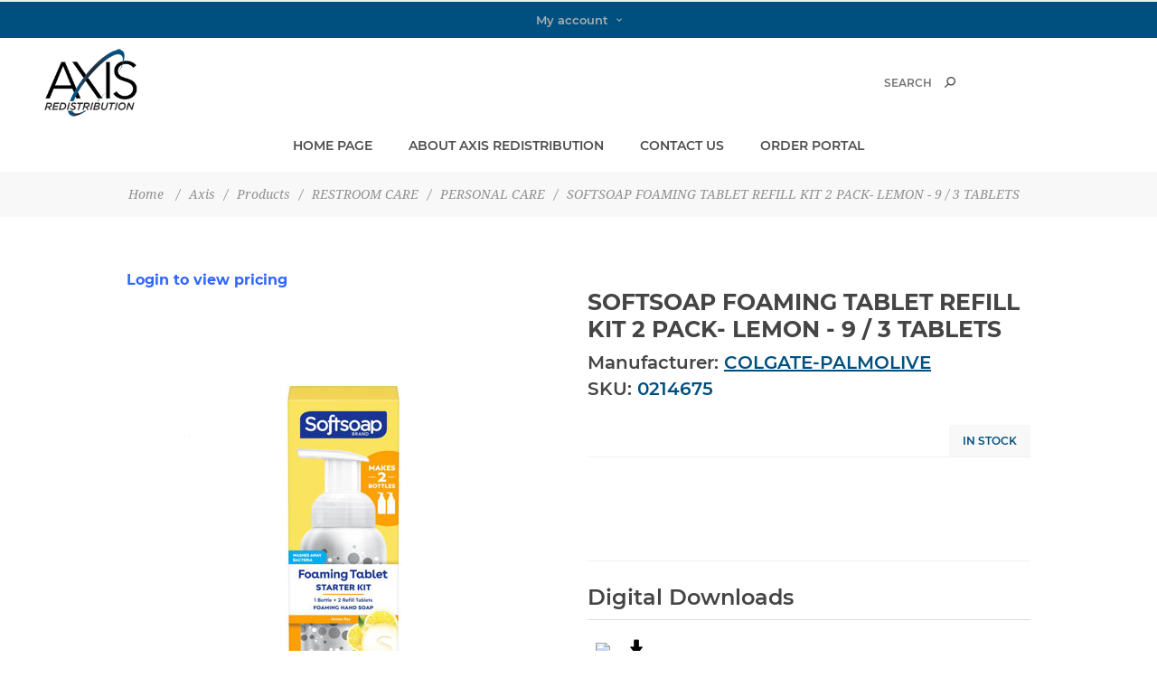

--- FILE ---
content_type: text/html; charset=utf-8
request_url: https://www.axisredistribution.com/4632
body_size: 8527
content:
<!DOCTYPE html><html data-app-version="5.0.1" lang="en" dir="ltr" class="fp-home html-product-details-page"><head><title>Axis. SOFTSOAP FOAMING TABLET REFILL KIT 2 PACK- LEMON - 9 / 3 TABLETS</title><meta charset="UTF-8"><meta name="description" content=""><meta name="keywords" content=""><meta name="generator" content="FocusPointSap"><meta name="build-label" content="5.0.1"><meta name="app-version" content="5.0.1"><meta name="viewport" content="width=device-width, initial-scale=1.0, minimum-scale=1.0, maximum-scale=2.0, shrink-to-fit=no"><link href='https://fonts.googleapis.com/css?family=Noto+Sans:400,700&amp;display=swap' rel='stylesheet'><meta property="og:type" content="product"><meta property="og:title" content="SOFTSOAP FOAMING TABLET REFILL KIT 2 PACK- LEMON - 9 / 3 TABLETS"><meta property="og:description" content=""><meta property="og:image" content="https://www.axisredistribution.com/images/thumbs/0009672_400.jpeg"><meta property="og:image:url" content="https://www.axisredistribution.com/images/thumbs/0009672_400.jpeg"><meta property="og:url" content="https://www.axisredistribution.com/4632"><meta property="og:site_name" content="Axis"><meta property="twitter:card" content="summary"><meta property="twitter:site" content="Axis"><meta property="twitter:title" content="SOFTSOAP FOAMING TABLET REFILL KIT 2 PACK- LEMON - 9 / 3 TABLETS"><meta property="twitter:description" content=""><meta property="twitter:image" content="https://www.axisredistribution.com/images/thumbs/0009672_400.jpeg"><meta property="twitter:url" content="https://www.axisredistribution.com/4632"><script type="application/ld+json">{"@context":"https://schema.org","@type":"Organization","name":"Axis","legalName":"Axis Redistribution","url":"https://www.axisredistribution.com","logo":"https://www.axisredistribution.com/images/thumbs/0000110_filogo.jpeg","address":{"@type":"PostalAddress","streetAddress":"10708 N. 46th Street, Tampa, FL 33617",},"contactPoint":{"@type":"ContactPoint","telephone":"(800) 232-2635",},"sameAs":[]}</script><link rel="stylesheet" href="/css/l2xhvtcfod4f6iohwxcvdg.styles.css?v=qtWOGZAPtM0tSxPI16GVgz2ENuk"><link rel="stylesheet" href="/css/focuspoint/sweetalert2.css?v=bvVpEYYo7rZl1aHvMRapY7Qr-iw"><link rel="stylesheet" href="/lib/kendo/2025.1.211/styles/material-arctic.css?v=ftdLpWZ_PW_zCCqxXSuVza_ME7o"><style>.category-item-text-wrapper .category-item-name,.category-item-text-wrapper .category-item-count{color:#fff!important;position:relative!important;right:-20px!important;text-align:center}.home-page .page-body>.home-page-product-grid,.method1,.method2,.method3,.method4{display:none!important}.skype{display:none!important}.header-welcome-message{display:none!important}.footer-upper{background-color:#00527c!important}.mega-menu .root-category-items{display:inline-block!important}.footer-block .title,.footer-block a,.footer-block.last{color:#fff!important}.footer .title{color:#fff!important}.root-category-items .picture-title-wrap .title{font-weight:bold;margin-bottom:10px;padding-bottom:10px;border-bottom:1px solid #e2e2e2}.mega-menu .dropdown.fullWidth{border:0;padding:0 0 0;background:transparent;box-shadow:none}.mega-menu .dropdown.fullWidth .row-wrapper{background:#fff;padding:20px 6%;box-shadow:0 0 15px rgba(0,0,0,.1)}@media all and (min-width:981px){.ui-dialog{width:800px!important}.ui-dialog-content{max-height:500px;overflow:auto}}.portal-returns,.FocusPoint-mysites,.FocusPoint-mywork,.FocusPoint-myforms{display:none!important}.search-text{font-size:14pt!important}#add-to-quote-button{display:none!important}.ico-register{display:none!important}.block-popular-tags{display:none!important}.FocusPoint-user-management,.FocusPoint-mycarts{display:none!important}.quick-view-button a:hover{color:#fff!important;background:#204f7b!important;width:140px!important}.quick-view-button a{color:#fff!important;background:#204f7b!important;width:140px!important}.my-account-dropdown a:before{background-image:none!important}.my-account-dropdown a:hover:before{background:none!important}@media(min-width:1025px){.header-links .my-account-dropdown ul{margin-left:10px!important}.advertising-banner-section{width:1000px}}.header-links .my-account-dropdown a{border-bottom:0!important}.fp-row{display:flex;margin:-10px}.fp-col{padding:10px;text-align:center}.fp-col-3{flex:0 0 25%}.fp-col-4{flex:0 0 33.33%}.fp-col-6{flex:0 0 50%}.fp-col-12{flex:0 0 100%}@media(max-width:768px){.fp-col{flex:0 0 100%}}.advertising-banner-section{margin:0 auto}@media(min-width:1281px){.advertising-banner-section{width:1200px}}</style><style>.product-details-page .full-description{display:none}.product-details-page .ui-tabs .full-description{display:block}.product-details-page .tabhead-full-description{display:none}.product-details-page .product-specs-box{display:none}.product-details-page .ui-tabs .product-specs-box{display:block}.product-details-page .ui-tabs .product-specs-box .title{display:none}.product-details-page .product-no-reviews,.product-details-page .product-review-links{display:none}</style><link rel="canonical" href="https://www.axisredistribution.com/4632"><link rel="apple-touch-icon" sizes="180x180" href="icons/icons_1/apple-touch-icon.png"><link rel="icon" type="image/png" sizes="32x32" href="icons/icons_1/favicon-32x32.png"><link rel="icon" type="image/png" sizes="16x16" href="icons/icons_1/favicon-16x16.png"><link rel="manifest" href="icons/icons_1/site.webmanifest"><link rel="mask-icon" href="icons/icons_1/safari-pinned-tab.svg" color="#5bbad5"><link rel="shortcut icon" href="icons/icons_1/favicon.ico"><meta name="msapplication-TileColor" content="#da532c"><meta name="msapplication-config" content="icons/icons_1/browserconfig.xml"><meta name="theme-color" content="#ffffff"><body class="product-details-page-body"><input name="__RequestVerificationToken" type="hidden" value="CfDJ8NLo79WAFNVEr3n8P6bewnkOESCU1_1vvAbHleAp382scjz4RtutJbL9UAGT5ftdx7nuHuVAVuL-OCvtVhnsRQkwfmTbM3DWCAuIDNFk8zJM1t2bCWRoJ2GkRl6vh8o9zIFQoOnq11Kk1cEK3Z6IKoI"><div class="loader-overlay"><div class="loader"></div></div><div class="ajax-loading-block-window" style="display:none"></div><div id="dialog-notifications-success" title="Notification" style="display:none"></div><div id="dialog-notifications-error" title="Error" style="display:none"></div><div id="dialog-notifications-warning" title="Warning" style="display:none"></div><div id="bar-notification" class="bar-notification-container" data-close="Close"></div><!--[if lt IE 9]><div style="clear:both;height:59px;text-align:center;position:relative"><a href="http://www.microsoft.com/windows/internet-explorer/default.aspx" target="_blank"> <img src="/Themes/Han/Content/img/ie_warning.jpg" height="42" width="820" alt="You are using an outdated browser. For a faster, safer browsing experience, upgrade for free today."> </a></div><![endif]--><div class="master-wrapper-page items-per-row-three two-columns"><div class="admin-header-links"></div><div class="overlayOffCanvas"></div><div class="header header-1"><div class="header-upper"><div class="header-centering"><div class="header-welcome-message">Welcome to our fashion store!</div><ul class="header-social-icons"></ul><div class="header-upper-centering"><div class="header-links-selectors-wrapper"><div class="header-links-wrapper"><div class="header-links"><div class="my-account-dropdown-wrapper"><a href="/login" class="my-account-opener login-link">My account</a><div class="my-account-dropdown"><ul><li><a href="/login?returnUrl=%2F4632" class="ico-login">Log in</a><li><a href="/register?returnUrl=%2F4632" class="ico-register">Registration</a></ul></div></div></div></div><div class="header-selectors-wrapper"></div></div></div></div></div><div class="header-lower"><div class="header-centering"><div class="header-logo"><a href="/" class="logo"> <img alt="Axis" title="Axis" src="https://www.axisredistribution.com/images/thumbs/0000208_Axis_Logo_Tagline_WEB_NICOLE.png"></a></div><div class="header-cart-search-wrapper"><div class="search-box store-search-box"><form method="get" id="small-search-box-form" action="/search"><input type="text" class="search-box-text" id="small-searchterms" autocomplete="off" name="q" placeholder="Search" aria-label="Search store"> <button type="submit" class="button-1 search-box-button">Search</button><style>.ui-autocomplete .spnProductdetail{display:inline-block;vertical-align:middle;width:calc(100% - 90px)}.ui-autocomplete .spnProductdetail>span{display:block!important;margin-bottom:5px}.ui-autocomplete li:hover{background-color:#f2f1ef;-webkit-border-radius:20px;-moz-border-radius:20px;border-radius:20px;font-weight:600}</style></form></div></div><div class="header-menu-wrapper"><div class="header-menu"><div class="close-menu"><span>Close</span></div><ul class="mega-menu" data-isrtlenabled="false" data-enableclickfordropdown="false"><li><a href="/" title="Home Page"><span> Home Page</span></a><li><a href="/about-us" title="About Axis Redistribution"><span> About Axis Redistribution</span></a><li><a href="/contactus-2" title="Contact Us"><span> Contact Us</span></a><li><a href="/SAPPortal/Portal" title="Order Portal"><span> Order Portal</span></a></ul><div class="menu-title"><span>Menu</span></div><ul class="mega-menu-responsive"><li><a href="/" title="Home Page"><span> Home Page</span></a><li><a href="/about-us" title="About Axis Redistribution"><span> About Axis Redistribution</span></a><li><a href="/contactus-2" title="Contact Us"><span> Contact Us</span></a><li><a href="/SAPPortal/Portal" title="Order Portal"><span> Order Portal</span></a></ul><ul class="header-social-icons"></ul></div></div></div></div></div><div class="responsive-nav-wrapper-parent"><div class="responsive-nav-wrapper"><div class="menu-title"><span>Menu</span></div><div class="personal-button" id="header-links-opener"><span>Personal menu</span></div><div class="account-links" id="account-links"><span>My account</span></div><div class="filters-button"><span>Filters</span></div><div class="search-wrap"><span>Search</span></div></div></div><div class="main-slider-wrapper"></div><div class="breadcrumb"><ul itemscope itemtype="http://schema.org/BreadcrumbList"><li><span> <a href="/"> <span>Home</span> </a> </span> <span class="delimiter">/</span><li itemprop="itemListElement" itemscope itemtype="http://schema.org/ListItem"><a href="/axis" itemprop="item"> <span itemprop="name">Axis</span> </a> <span class="delimiter">/</span><meta itemprop="position" content="1"><li itemprop="itemListElement" itemscope itemtype="http://schema.org/ListItem"><a href="/products-2" itemprop="item"> <span itemprop="name">Products</span> </a> <span class="delimiter">/</span><meta itemprop="position" content="2"><li itemprop="itemListElement" itemscope itemtype="http://schema.org/ListItem"><a href="/restroom-care" itemprop="item"> <span itemprop="name">RESTROOM CARE</span> </a> <span class="delimiter">/</span><meta itemprop="position" content="3"><li itemprop="itemListElement" itemscope itemtype="http://schema.org/ListItem"><a href="/personal-care" itemprop="item"> <span itemprop="name">PERSONAL CARE</span> </a> <span class="delimiter">/</span><meta itemprop="position" content="4"><li itemprop="itemListElement" itemscope itemtype="http://schema.org/ListItem"><strong class="current-item" itemprop="name">SOFTSOAP FOAMING TABLET REFILL KIT 2 PACK- LEMON - 9 / 3 TABLETS</strong> <span itemprop="item" itemscope itemtype="http://schema.org/Thing" id="/4632"> </span><meta itemprop="position" content="5"></ul></div><div class="master-wrapper-content"><div id="product-ribbon-info" data-productid="4632" data-productboxselector=".product-item, .item-holder" data-productboxpicturecontainerselector=".picture, .item-picture" data-productpagepicturesparentcontainerselector=".product-essential" data-productpagebugpicturecontainerselector=".picture" data-retrieveproductribbonsurl="/RetrieveProductRibbons"></div><div class="master-column-wrapper"><div class="center-1"><div class="html-widget"><div id="button"><p><span style="color:#204f7b;font-size:12pt"><strong><a href="/login"><span style="color:#36f">Login to view pricing</span></a></strong></span></div></div><div class="page product-details-page"><div class="page-body"><style>.sub-price{font-size:10pt}.ui-dialog{z-index:20000!important;width:95%!important;max-width:1000px!important}</style><form method="post" id="product-details-form" action="/4632"><div itemscope itemtype="http://schema.org/Product"><meta itemprop="name" content="SOFTSOAP FOAMING TABLET REFILL KIT 2 PACK- LEMON - 9 / 3 TABLETS"><meta itemprop="sku" content="0214675"><meta itemprop="gtin"><meta itemprop="mpn" content=""><meta itemprop="description" content=""><meta itemprop="image" content="https://www.axisredistribution.com/images/thumbs/0009672_400.jpeg"><meta itemprop="brand" content="COLGATE-PALMOLIVE"><div itemprop="offers" itemscope itemtype="http://schema.org/Offer"><meta itemprop="url" content="https://www.axisredistribution.com/4632"><meta itemprop="price" content="0.00"><meta itemprop="priceCurrency"><meta itemprop="priceValidUntil"><meta itemprop="availability" content="http://schema.org/InStock"></div><div itemprop="review" itemscope itemtype="http://schema.org/Review"><meta itemprop="author" content="ALL"><meta itemprop="url" content="/productreviews/4632"></div></div><div data-productid="4632"><div class="product-essential"><div class="gallery"><div class="picture"><a class="no-pointer"> <img alt="0214675.jpg" src="https://www.axisredistribution.com/images/thumbs/0009672_400.jpeg" title="0214675.jpg" id="main-product-img-4632"> </a></div></div><div class="overview"><div class="product-name"><h1>SOFTSOAP FOAMING TABLET REFILL KIT 2 PACK- LEMON - 9 / 3 TABLETS</h1></div><div class="manufacturers"><span class="label">Manufacturer:</span> <span class="value"> <a href="/colgate-palmolive">COLGATE-PALMOLIVE</a> </span></div><div class="additional-details"><div class="sku"><span class="label">SKU:</span> <span class="value" id="sku-4632">0214675</span></div></div><div class="prices-stock-wrapper"><div class="prices"><div class="product-price"><div class="product-price"><span>Price:</span> <span class="price-value-4632"> </span></div></div></div><div class="availability"><div class="stock"><span class="label">Availability:</span> <span class="value" id="stock-availability-value-4632"><div class="stockquantity">In Stock</div></span></div></div></div><div class="add-to-cart-buttons-wrapper"><style>.add-to-cart-qty-wrapper .incr:hover,.add-to-cart-qty-wrapper .decr:hover{background-color:#eaeaea}.add-to-cart-qty-wrapper .incr,.add-to-cart-qty-wrapper .decr{top:0;right:0;left:auto;display:inline-block;width:20px;height:20px;margin:3px;background-color:#f1f1f1;text-align:center;font-family:"emporium-icons";line-height:18px;color:#8e8e8e;cursor:pointer;user-select:none;transition:all .2s ease}.add-to-cart-qty-wrapper .decr{top:auto;bottom:0}</style><div class="add-to-cart"><div class="add-to-cart-panel"></div><div id="product-extended-details"><div id="fp-additionalFields_4632" class="fp-additionalfields"></div></div></div><div class="overview-buttons"></div></div><div class="file-attachments"><div class="title"><strong>Digital Downloads</strong></div><div class="attachments-content"><div class="attachment-category"><ul><li><a class="attachmentLink attachmentLinkImg" target="_blank"> <img src="https://www.axisredistribution.com/images/thumbs/0017721.png"> </a> <a class="attachmentLink" target="_blank"><img src="/Modules/Widgets.FocusPointCore/Content/img/Download.jpg">SDS</a><li><a class="attachmentLink" href="/Attachment/DownloadFile?downloadGuid=fecae292-c02c-4c0e-9ee6-f29491178780" target="_blank"><img src="/Modules/Widgets.FocusPointCore/Content/img/Download.jpg">SDS - 0216475.pdf</a></ul></div></div></div></div><div class="full-description">Fresh Lemon Refill Kit Welcome to a new way to refill. New Softsoap Refill Tablets let you refill your foaming hand soap pump without the hassle of messy pouring. Simply fill your foaming hand soap pump with water, drop in a tablet, and in less than 30 minutes you have fragrant, cleansing soap! It's easy for you and good for the planet. This Softsoap Foaming Hand Soap Tablets Refill Kit comes in a Fresh Coconut Scent. This kit contains 3 hand soap tablets, each of which makes a full 8 oz container of foaming hand soap. By using a refillable pump and our hand soap tablets, you can use 92% less plastic than traditional hand soap refills!* *compared to Softsoap 50 fl oz liquid hand soap refill bottle.</div></div><div id="quickTabs" class="productTabs" data-ajaxenabled="false" data-productreviewsaddnewurl="/ProductTab/ProductReviewsTabAddNew/4632" data-productcontactusurl="/ProductTab/ProductContactUsTabAddNew/4632" data-couldnotloadtaberrormessage="Couldn't load this tab."><div class="productTabs-header"><ul><li><a href="#quickTab-description">Overview</a></ul></div><div class="productTabs-body"><div id="quickTab-description"><div class="full-description">Fresh Lemon Refill Kit Welcome to a new way to refill. New Softsoap Refill Tablets let you refill your foaming hand soap pump without the hassle of messy pouring. Simply fill your foaming hand soap pump with water, drop in a tablet, and in less than 30 minutes you have fragrant, cleansing soap! It's easy for you and good for the planet. This Softsoap Foaming Hand Soap Tablets Refill Kit comes in a Fresh Coconut Scent. This kit contains 3 hand soap tablets, each of which makes a full 8 oz container of foaming hand soap. By using a refillable pump and our hand soap tablets, you can use 92% less plastic than traditional hand soap refills!* *compared to Softsoap 50 fl oz liquid hand soap refill bottle.</div></div></div></div><div class="product-collateral"></div></div><input name="__RequestVerificationToken" type="hidden" value="CfDJ8NLo79WAFNVEr3n8P6bewnkOESCU1_1vvAbHleAp382scjz4RtutJbL9UAGT5ftdx7nuHuVAVuL-OCvtVhnsRQkwfmTbM3DWCAuIDNFk8zJM1t2bCWRoJ2GkRl6vh8o9zIFQoOnq11Kk1cEK3Z6IKoI"></form><style>.attribute-square{display:block!important;width:50px!important;height:50px!important;border:1px solid #f00}</style></div></div></div></div></div><div class="footer footer-2"><div class="footer-upper"><div class="footer-centering"><div class="footer-block first"><a href="/" class="logo"> <img alt="Axis" title="Axis" src="https://www.axisredistribution.com/images/thumbs/0000237_FooterLogos_withText.jpeg"> </a><h3 class="title"><span>About Us</span></h3><p class="footer-about-us footer-collapse">.</div><div class="footer-block"><h3 class="title"><span>Information</span></h3><ul class="footer-menu footer-collapse"><li><a href="/axis-credit-application">CREDIT APPLICATION</a><li class="manufature-all-footer-link"><a href="/manufacturer/all">Manufacturers</a></ul></div><div class="footer-block"><h3 class="title"><span>My account</span></h3><ul class="footer-menu footer-collapse"><li><a href="/customer/info">Customer info</a><li><a href="/privacy-policy">Privacy Policy</a></ul></div><div class="footer-block last"><h3 class="title"><span>Contact Info</span></h3><ul class="footer-menu footer-collapse"><li class="address"><span>3775 Fancy Farms Rd. <br> Suite 400 Plant City, FL <br> 33566</span><li class="phone"><span>(800) 232-2635 <br> Fax: (813) 314-7780</span><li class="email"><span>cs@axisrd.com</span></ul></div></div></div><div class="footer-lower"><div class="footer-centering"><div class="footer-lower-right"><ul class="accepted-payment-methods"><li class="method1"><li class="method2"><li class="method3"><li class="method4"></ul></div><div class="footer-lower-left"><div class="footer-disclaimer">Copyright &copy; 2026 Axis. All rights reserved.</div><div class="footer-store-theme"></div></div></div></div></div></div><input id="isShoppingCartEnabled" type="hidden" value="false"><div id="goToTop"></div><script src="/js/ezsaaremvuoxgnmikrobra.scripts.js?v=WG5ZgQUQmj2_esfrzM6Pz9dm2A0"></script><script src="/lib/kendo/2025.1.211/js/kendo.all.min.js?v=udDEdyshVuAxgOsJ7RFQGMGPIuo"></script><script src="/lib/kendo/2025.1.211/js/cultures/kendo.culture.en-US.min.js?v=5Fvb_nnjXGRxwdqCmHBW_G0tlt4"></script><script src="/lib/kendo/2025.1.211/js/messages/kendo.messages.en-US.min.js?v=eHYTmOlinDX251xq3ymIQD9XXSk"></script><script src="/lib/kendo/2025.1.211/telerik-license.js?v=dzfWnVHNuFLm1VA_FBgb2H0-qrI"></script><script>$(document).ready(function(){$(".product-price").hide()})</script><script>function ThumbPictureSwitchOnClick(n){if($(".cloudzoom").length&&$("#cloudZoomImage").length){var t=$("#cloudZoomImage").data("CloudZoom");t&&($("#cloudZoomImage").attr("src",n.getAttribute("data-defaultsize")),$("#cloudZoomImage").attr("title",n.getAttribute("title")),$("#cloudZoomImage").attr("alt",n.getAttribute("alt")),$("#zoom1").attr("href",n.getAttribute("data-fullsize")),$("#zoom1").attr("title",n.getAttribute("title")),$("#zoom1").attr("data-full-image-url",n.getAttribute("data-defaultsize")),t.loadImage(n.getAttribute("data-defaultsize"),n.getAttribute("data-defaultsize")),t.refreshImage())}}</script><script>$("#small-search-box-form").on("submit",function(n){$("#small-searchterms").val()==""&&(App.warning("Please enter some search keyword"),$("#small-searchterms").focus(),n.preventDefault())})</script><script>$(document).ready(function(){var n,t;$("#small-searchterms").autocomplete({delay:500,minLength:3,source:"/catalog/searchtermautocomplete",appendTo:".search-box",select:function(n,t){return $("#small-searchterms").val(t.item.label),App.setLocation(t.item.producturl),!1},open:function(){n&&(t=document.getElementById("small-searchterms").value,$(".ui-autocomplete").append('<li class="ui-menu-item" role="presentation"><a href="/search?q='+t+'">View all results...<\/a><\/li>'))}}).data("ui-autocomplete")._renderItem=function(t,i){var r=i.label,u="",f="",e="",o="none",s="none",h="none";return i.sku!=null&&i.sku.length>1&&(u="SKU: "+i.sku,o="block"),i.mpn!=null&&i.mpn.length>1&&(f="Mpn: "+i.mpn,s="block"),i.price!=null&&i.price.length>1&&(e="Price: "+i.price,h="block"),n=i.showlinktoresultsearch,r=htmlDecode(r),$("<li><\/li>").data("item.autocomplete",i).append("<a><div class='spnProductdetail'><span class='spnProductName'>"+r+"<\/span><span style='display: "+o+"' class='spnProductSku'>"+u+" <\/span><span style='display: "+s+"' class='spnProductMpn'>"+f+" <\/span><span style='display: "+h+"' class='spnProductPrice'>"+e+" <\/span> <\/div> <\/a>").appendTo(t)}})</script><script>var localized_data={AjaxCartFailure:"Failed to add the product. Please refresh the page and try one more time."};AjaxCart.init(!1,".header .cart-wrapper .cart-qty",".header-links .wishlist-qty",".cart-wrapper",localized_data)</script><script>$(window).on("beforeunload",function(){App.displayContentLoading(!0,"")})</script><script>$(document).ready(function(){$(".product-list .item-box .product-title ").addClass("product-title-withwrap").removeClass("product-title");$("#checkout_attribute_1").css("width","100%");window.location=="https://www.axisredistribution.com/login"&&$(".page-body").prepend($(".topic-block"));window.location=="https://www.axisredistribution.com/login?returnUrl=%2F"&&$(".page-body").prepend($(".topic-block"));$("#header-links-opener").hide()})</script><script>App.Customer.FirstName="";App.Customer.LastName="";App.Customer.FullName=" ";App.Customer.Email="";App.Customer.Currency="USD";App.Customer.Language="English";App.Customer.IsGuest="True";App.Customer.BusinessPartnerId="";App.Customer.BusinessPartnerName="";App.Customer.HasShoppingCart="False";App.Customer.StoreId=1;App.Customer.StoreUrl="https://www.axisredistribution.com";App.Customer.CompanyName="";App.Customer.OrderSuccessMessage="Completed successfully. Please wait...";App.Math.DecimalPlaces=2;App.Math.DecimalPlacesForQuantity=0;App.Math.NumberFormat="n2";App.Customer.BlockPricing="True";App.Customer.BlockShoppingCart="False";try{$(document).ready(function(){$(".qty-input")&&$(".qty-input").each(function(n,t){var i=parseFloat($(t).val());$(t).val(App.Math.round(i,0))})})}catch(e){console.error("FP Decimal Format Error "+e)}</script>